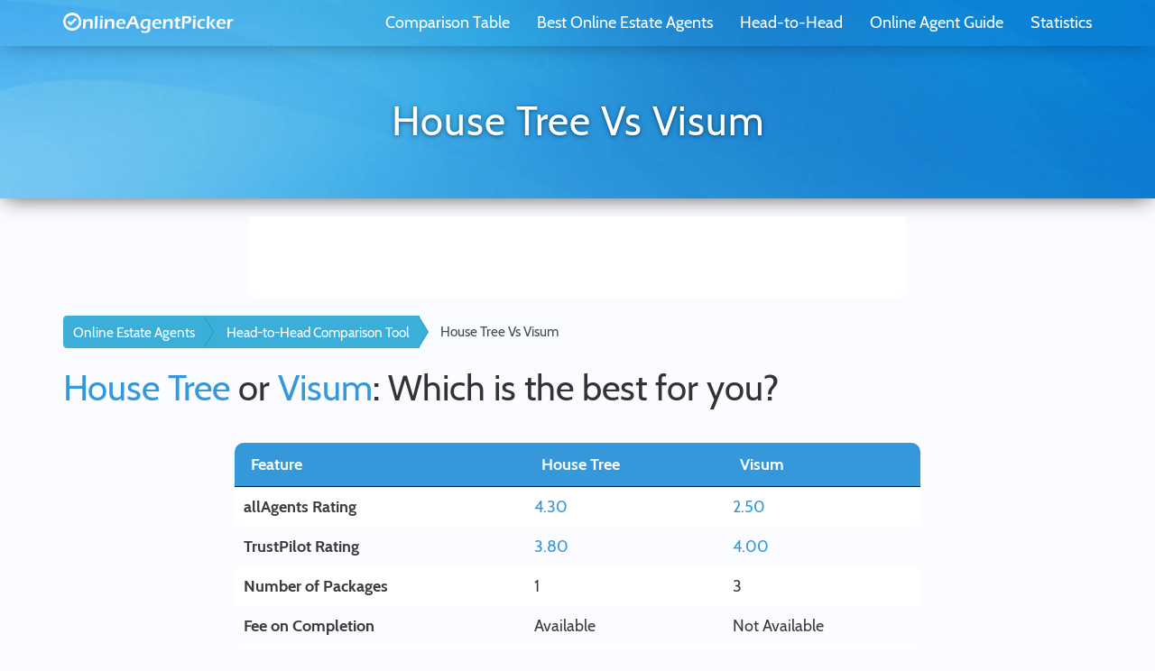

--- FILE ---
content_type: text/plain
request_url: https://www.google-analytics.com/j/collect?v=1&_v=j102&a=409698626&t=pageview&_s=1&dl=https%3A%2F%2Fonlineagentpicker.com%2Fcompare%2Fhouse-tree-vs-visum&ul=en-us%40posix&dt=House%20Tree%20Vs%20Visum%3A%20Which%20is%20better%3F%20A%20comparison%20-%20OnlineAgentPicker&sr=1280x720&vp=1280x720&_u=IEBAAEABAAAAACAAI~&jid=287549854&gjid=793253708&cid=1912058114.1768785956&tid=UA-104103247-1&_gid=1218017766.1768785956&_r=1&_slc=1&z=484790779
body_size: -452
content:
2,cG-YCWPBFWWWH